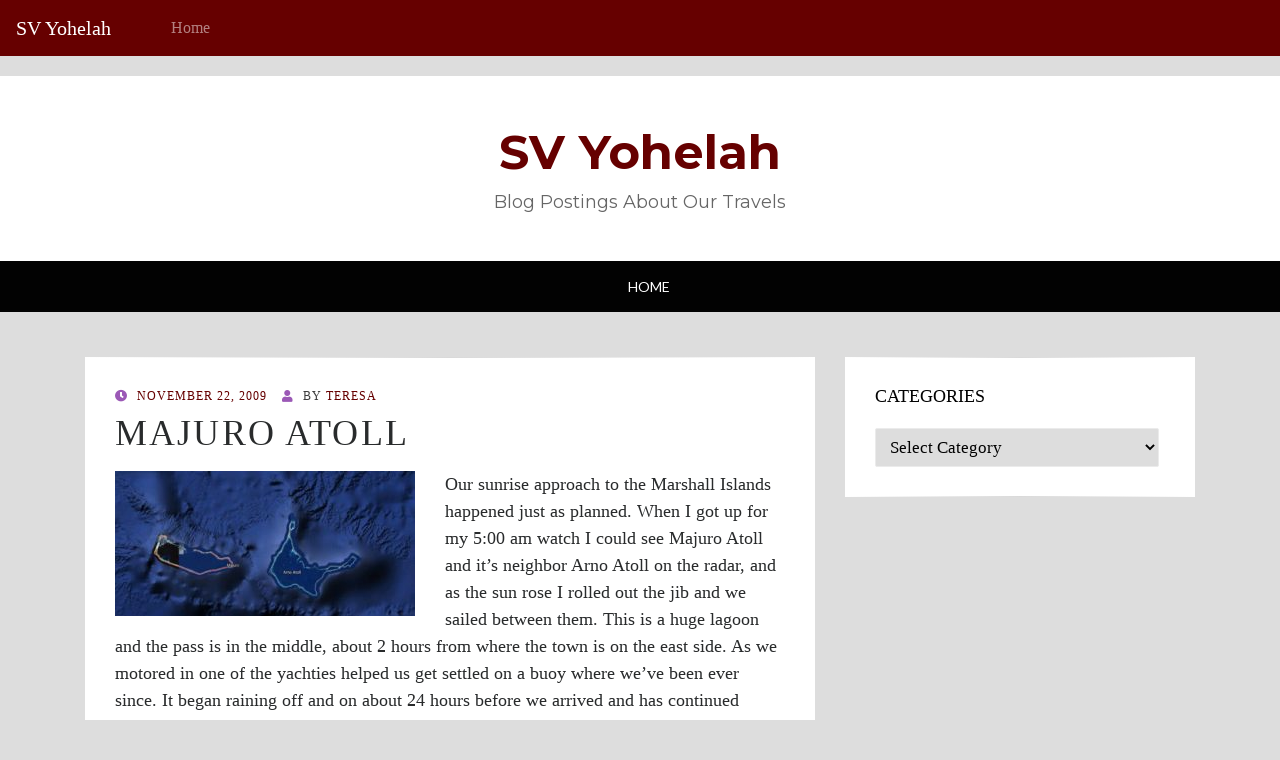

--- FILE ---
content_type: text/html; charset=UTF-8
request_url: https://www.svyohelah.com/wordpress/archives/846
body_size: 11437
content:
<!DOCTYPE html>
<html lang="en-US">
<head>
<meta charset="UTF-8">
<meta name="viewport" content="width=device-width, initial-scale=1.0">
<link rel="profile" href="http://gmpg.org/xfn/11">
<link rel="pingback" href="https://www.svyohelah.com/wordpress/xmlrpc.php" />

<title>Majuro Atoll &#8211; SV Yohelah</title>
<meta name='robots' content='max-image-preview:large' />
<link rel='dns-prefetch' href='//fonts.googleapis.com' />
<link rel="alternate" type="application/rss+xml" title="SV Yohelah &raquo; Feed" href="https://www.svyohelah.com/wordpress/feed" />
<link rel="alternate" type="application/rss+xml" title="SV Yohelah &raquo; Comments Feed" href="https://www.svyohelah.com/wordpress/comments/feed" />
<link rel="alternate" title="oEmbed (JSON)" type="application/json+oembed" href="https://www.svyohelah.com/wordpress/wp-json/oembed/1.0/embed?url=https%3A%2F%2Fwww.svyohelah.com%2Fwordpress%2Farchives%2F846" />
<link rel="alternate" title="oEmbed (XML)" type="text/xml+oembed" href="https://www.svyohelah.com/wordpress/wp-json/oembed/1.0/embed?url=https%3A%2F%2Fwww.svyohelah.com%2Fwordpress%2Farchives%2F846&#038;format=xml" />
<style id='wp-img-auto-sizes-contain-inline-css' type='text/css'>
img:is([sizes=auto i],[sizes^="auto," i]){contain-intrinsic-size:3000px 1500px}
/*# sourceURL=wp-img-auto-sizes-contain-inline-css */
</style>
<style id='wp-emoji-styles-inline-css' type='text/css'>

	img.wp-smiley, img.emoji {
		display: inline !important;
		border: none !important;
		box-shadow: none !important;
		height: 1em !important;
		width: 1em !important;
		margin: 0 0.07em !important;
		vertical-align: -0.1em !important;
		background: none !important;
		padding: 0 !important;
	}
/*# sourceURL=wp-emoji-styles-inline-css */
</style>
<style id='wp-block-library-inline-css' type='text/css'>
:root{--wp-block-synced-color:#7a00df;--wp-block-synced-color--rgb:122,0,223;--wp-bound-block-color:var(--wp-block-synced-color);--wp-editor-canvas-background:#ddd;--wp-admin-theme-color:#007cba;--wp-admin-theme-color--rgb:0,124,186;--wp-admin-theme-color-darker-10:#006ba1;--wp-admin-theme-color-darker-10--rgb:0,107,160.5;--wp-admin-theme-color-darker-20:#005a87;--wp-admin-theme-color-darker-20--rgb:0,90,135;--wp-admin-border-width-focus:2px}@media (min-resolution:192dpi){:root{--wp-admin-border-width-focus:1.5px}}.wp-element-button{cursor:pointer}:root .has-very-light-gray-background-color{background-color:#eee}:root .has-very-dark-gray-background-color{background-color:#313131}:root .has-very-light-gray-color{color:#eee}:root .has-very-dark-gray-color{color:#313131}:root .has-vivid-green-cyan-to-vivid-cyan-blue-gradient-background{background:linear-gradient(135deg,#00d084,#0693e3)}:root .has-purple-crush-gradient-background{background:linear-gradient(135deg,#34e2e4,#4721fb 50%,#ab1dfe)}:root .has-hazy-dawn-gradient-background{background:linear-gradient(135deg,#faaca8,#dad0ec)}:root .has-subdued-olive-gradient-background{background:linear-gradient(135deg,#fafae1,#67a671)}:root .has-atomic-cream-gradient-background{background:linear-gradient(135deg,#fdd79a,#004a59)}:root .has-nightshade-gradient-background{background:linear-gradient(135deg,#330968,#31cdcf)}:root .has-midnight-gradient-background{background:linear-gradient(135deg,#020381,#2874fc)}:root{--wp--preset--font-size--normal:16px;--wp--preset--font-size--huge:42px}.has-regular-font-size{font-size:1em}.has-larger-font-size{font-size:2.625em}.has-normal-font-size{font-size:var(--wp--preset--font-size--normal)}.has-huge-font-size{font-size:var(--wp--preset--font-size--huge)}.has-text-align-center{text-align:center}.has-text-align-left{text-align:left}.has-text-align-right{text-align:right}.has-fit-text{white-space:nowrap!important}#end-resizable-editor-section{display:none}.aligncenter{clear:both}.items-justified-left{justify-content:flex-start}.items-justified-center{justify-content:center}.items-justified-right{justify-content:flex-end}.items-justified-space-between{justify-content:space-between}.screen-reader-text{border:0;clip-path:inset(50%);height:1px;margin:-1px;overflow:hidden;padding:0;position:absolute;width:1px;word-wrap:normal!important}.screen-reader-text:focus{background-color:#ddd;clip-path:none;color:#444;display:block;font-size:1em;height:auto;left:5px;line-height:normal;padding:15px 23px 14px;text-decoration:none;top:5px;width:auto;z-index:100000}html :where(.has-border-color){border-style:solid}html :where([style*=border-top-color]){border-top-style:solid}html :where([style*=border-right-color]){border-right-style:solid}html :where([style*=border-bottom-color]){border-bottom-style:solid}html :where([style*=border-left-color]){border-left-style:solid}html :where([style*=border-width]){border-style:solid}html :where([style*=border-top-width]){border-top-style:solid}html :where([style*=border-right-width]){border-right-style:solid}html :where([style*=border-bottom-width]){border-bottom-style:solid}html :where([style*=border-left-width]){border-left-style:solid}html :where(img[class*=wp-image-]){height:auto;max-width:100%}:where(figure){margin:0 0 1em}html :where(.is-position-sticky){--wp-admin--admin-bar--position-offset:var(--wp-admin--admin-bar--height,0px)}@media screen and (max-width:600px){html :where(.is-position-sticky){--wp-admin--admin-bar--position-offset:0px}}

/*# sourceURL=wp-block-library-inline-css */
</style><style id='global-styles-inline-css' type='text/css'>
:root{--wp--preset--aspect-ratio--square: 1;--wp--preset--aspect-ratio--4-3: 4/3;--wp--preset--aspect-ratio--3-4: 3/4;--wp--preset--aspect-ratio--3-2: 3/2;--wp--preset--aspect-ratio--2-3: 2/3;--wp--preset--aspect-ratio--16-9: 16/9;--wp--preset--aspect-ratio--9-16: 9/16;--wp--preset--color--black: #000000;--wp--preset--color--cyan-bluish-gray: #abb8c3;--wp--preset--color--white: #ffffff;--wp--preset--color--pale-pink: #f78da7;--wp--preset--color--vivid-red: #cf2e2e;--wp--preset--color--luminous-vivid-orange: #ff6900;--wp--preset--color--luminous-vivid-amber: #fcb900;--wp--preset--color--light-green-cyan: #7bdcb5;--wp--preset--color--vivid-green-cyan: #00d084;--wp--preset--color--pale-cyan-blue: #8ed1fc;--wp--preset--color--vivid-cyan-blue: #0693e3;--wp--preset--color--vivid-purple: #9b51e0;--wp--preset--gradient--vivid-cyan-blue-to-vivid-purple: linear-gradient(135deg,rgb(6,147,227) 0%,rgb(155,81,224) 100%);--wp--preset--gradient--light-green-cyan-to-vivid-green-cyan: linear-gradient(135deg,rgb(122,220,180) 0%,rgb(0,208,130) 100%);--wp--preset--gradient--luminous-vivid-amber-to-luminous-vivid-orange: linear-gradient(135deg,rgb(252,185,0) 0%,rgb(255,105,0) 100%);--wp--preset--gradient--luminous-vivid-orange-to-vivid-red: linear-gradient(135deg,rgb(255,105,0) 0%,rgb(207,46,46) 100%);--wp--preset--gradient--very-light-gray-to-cyan-bluish-gray: linear-gradient(135deg,rgb(238,238,238) 0%,rgb(169,184,195) 100%);--wp--preset--gradient--cool-to-warm-spectrum: linear-gradient(135deg,rgb(74,234,220) 0%,rgb(151,120,209) 20%,rgb(207,42,186) 40%,rgb(238,44,130) 60%,rgb(251,105,98) 80%,rgb(254,248,76) 100%);--wp--preset--gradient--blush-light-purple: linear-gradient(135deg,rgb(255,206,236) 0%,rgb(152,150,240) 100%);--wp--preset--gradient--blush-bordeaux: linear-gradient(135deg,rgb(254,205,165) 0%,rgb(254,45,45) 50%,rgb(107,0,62) 100%);--wp--preset--gradient--luminous-dusk: linear-gradient(135deg,rgb(255,203,112) 0%,rgb(199,81,192) 50%,rgb(65,88,208) 100%);--wp--preset--gradient--pale-ocean: linear-gradient(135deg,rgb(255,245,203) 0%,rgb(182,227,212) 50%,rgb(51,167,181) 100%);--wp--preset--gradient--electric-grass: linear-gradient(135deg,rgb(202,248,128) 0%,rgb(113,206,126) 100%);--wp--preset--gradient--midnight: linear-gradient(135deg,rgb(2,3,129) 0%,rgb(40,116,252) 100%);--wp--preset--font-size--small: 13px;--wp--preset--font-size--medium: 20px;--wp--preset--font-size--large: 36px;--wp--preset--font-size--x-large: 42px;--wp--preset--spacing--20: 0.44rem;--wp--preset--spacing--30: 0.67rem;--wp--preset--spacing--40: 1rem;--wp--preset--spacing--50: 1.5rem;--wp--preset--spacing--60: 2.25rem;--wp--preset--spacing--70: 3.38rem;--wp--preset--spacing--80: 5.06rem;--wp--preset--shadow--natural: 6px 6px 9px rgba(0, 0, 0, 0.2);--wp--preset--shadow--deep: 12px 12px 50px rgba(0, 0, 0, 0.4);--wp--preset--shadow--sharp: 6px 6px 0px rgba(0, 0, 0, 0.2);--wp--preset--shadow--outlined: 6px 6px 0px -3px rgb(255, 255, 255), 6px 6px rgb(0, 0, 0);--wp--preset--shadow--crisp: 6px 6px 0px rgb(0, 0, 0);}:where(.is-layout-flex){gap: 0.5em;}:where(.is-layout-grid){gap: 0.5em;}body .is-layout-flex{display: flex;}.is-layout-flex{flex-wrap: wrap;align-items: center;}.is-layout-flex > :is(*, div){margin: 0;}body .is-layout-grid{display: grid;}.is-layout-grid > :is(*, div){margin: 0;}:where(.wp-block-columns.is-layout-flex){gap: 2em;}:where(.wp-block-columns.is-layout-grid){gap: 2em;}:where(.wp-block-post-template.is-layout-flex){gap: 1.25em;}:where(.wp-block-post-template.is-layout-grid){gap: 1.25em;}.has-black-color{color: var(--wp--preset--color--black) !important;}.has-cyan-bluish-gray-color{color: var(--wp--preset--color--cyan-bluish-gray) !important;}.has-white-color{color: var(--wp--preset--color--white) !important;}.has-pale-pink-color{color: var(--wp--preset--color--pale-pink) !important;}.has-vivid-red-color{color: var(--wp--preset--color--vivid-red) !important;}.has-luminous-vivid-orange-color{color: var(--wp--preset--color--luminous-vivid-orange) !important;}.has-luminous-vivid-amber-color{color: var(--wp--preset--color--luminous-vivid-amber) !important;}.has-light-green-cyan-color{color: var(--wp--preset--color--light-green-cyan) !important;}.has-vivid-green-cyan-color{color: var(--wp--preset--color--vivid-green-cyan) !important;}.has-pale-cyan-blue-color{color: var(--wp--preset--color--pale-cyan-blue) !important;}.has-vivid-cyan-blue-color{color: var(--wp--preset--color--vivid-cyan-blue) !important;}.has-vivid-purple-color{color: var(--wp--preset--color--vivid-purple) !important;}.has-black-background-color{background-color: var(--wp--preset--color--black) !important;}.has-cyan-bluish-gray-background-color{background-color: var(--wp--preset--color--cyan-bluish-gray) !important;}.has-white-background-color{background-color: var(--wp--preset--color--white) !important;}.has-pale-pink-background-color{background-color: var(--wp--preset--color--pale-pink) !important;}.has-vivid-red-background-color{background-color: var(--wp--preset--color--vivid-red) !important;}.has-luminous-vivid-orange-background-color{background-color: var(--wp--preset--color--luminous-vivid-orange) !important;}.has-luminous-vivid-amber-background-color{background-color: var(--wp--preset--color--luminous-vivid-amber) !important;}.has-light-green-cyan-background-color{background-color: var(--wp--preset--color--light-green-cyan) !important;}.has-vivid-green-cyan-background-color{background-color: var(--wp--preset--color--vivid-green-cyan) !important;}.has-pale-cyan-blue-background-color{background-color: var(--wp--preset--color--pale-cyan-blue) !important;}.has-vivid-cyan-blue-background-color{background-color: var(--wp--preset--color--vivid-cyan-blue) !important;}.has-vivid-purple-background-color{background-color: var(--wp--preset--color--vivid-purple) !important;}.has-black-border-color{border-color: var(--wp--preset--color--black) !important;}.has-cyan-bluish-gray-border-color{border-color: var(--wp--preset--color--cyan-bluish-gray) !important;}.has-white-border-color{border-color: var(--wp--preset--color--white) !important;}.has-pale-pink-border-color{border-color: var(--wp--preset--color--pale-pink) !important;}.has-vivid-red-border-color{border-color: var(--wp--preset--color--vivid-red) !important;}.has-luminous-vivid-orange-border-color{border-color: var(--wp--preset--color--luminous-vivid-orange) !important;}.has-luminous-vivid-amber-border-color{border-color: var(--wp--preset--color--luminous-vivid-amber) !important;}.has-light-green-cyan-border-color{border-color: var(--wp--preset--color--light-green-cyan) !important;}.has-vivid-green-cyan-border-color{border-color: var(--wp--preset--color--vivid-green-cyan) !important;}.has-pale-cyan-blue-border-color{border-color: var(--wp--preset--color--pale-cyan-blue) !important;}.has-vivid-cyan-blue-border-color{border-color: var(--wp--preset--color--vivid-cyan-blue) !important;}.has-vivid-purple-border-color{border-color: var(--wp--preset--color--vivid-purple) !important;}.has-vivid-cyan-blue-to-vivid-purple-gradient-background{background: var(--wp--preset--gradient--vivid-cyan-blue-to-vivid-purple) !important;}.has-light-green-cyan-to-vivid-green-cyan-gradient-background{background: var(--wp--preset--gradient--light-green-cyan-to-vivid-green-cyan) !important;}.has-luminous-vivid-amber-to-luminous-vivid-orange-gradient-background{background: var(--wp--preset--gradient--luminous-vivid-amber-to-luminous-vivid-orange) !important;}.has-luminous-vivid-orange-to-vivid-red-gradient-background{background: var(--wp--preset--gradient--luminous-vivid-orange-to-vivid-red) !important;}.has-very-light-gray-to-cyan-bluish-gray-gradient-background{background: var(--wp--preset--gradient--very-light-gray-to-cyan-bluish-gray) !important;}.has-cool-to-warm-spectrum-gradient-background{background: var(--wp--preset--gradient--cool-to-warm-spectrum) !important;}.has-blush-light-purple-gradient-background{background: var(--wp--preset--gradient--blush-light-purple) !important;}.has-blush-bordeaux-gradient-background{background: var(--wp--preset--gradient--blush-bordeaux) !important;}.has-luminous-dusk-gradient-background{background: var(--wp--preset--gradient--luminous-dusk) !important;}.has-pale-ocean-gradient-background{background: var(--wp--preset--gradient--pale-ocean) !important;}.has-electric-grass-gradient-background{background: var(--wp--preset--gradient--electric-grass) !important;}.has-midnight-gradient-background{background: var(--wp--preset--gradient--midnight) !important;}.has-small-font-size{font-size: var(--wp--preset--font-size--small) !important;}.has-medium-font-size{font-size: var(--wp--preset--font-size--medium) !important;}.has-large-font-size{font-size: var(--wp--preset--font-size--large) !important;}.has-x-large-font-size{font-size: var(--wp--preset--font-size--x-large) !important;}
/*# sourceURL=global-styles-inline-css */
</style>

<style id='classic-theme-styles-inline-css' type='text/css'>
/*! This file is auto-generated */
.wp-block-button__link{color:#fff;background-color:#32373c;border-radius:9999px;box-shadow:none;text-decoration:none;padding:calc(.667em + 2px) calc(1.333em + 2px);font-size:1.125em}.wp-block-file__button{background:#32373c;color:#fff;text-decoration:none}
/*# sourceURL=/wp-includes/css/classic-themes.min.css */
</style>
<link rel='stylesheet' id='latest-post-shortcode-lps-block-style-css' href='https://www.svyohelah.com/wordpress/wp-content/plugins/latest-post-shortcode/lps-block/build/style-view.css?ver=lpsv14.220251122.2152' type='text/css' media='all' />
<link rel='stylesheet' id='wisteria-bootstrap-custom-css' href='https://www.svyohelah.com/wordpress/wp-content/themes/wisteria/css/bootstrap-custom.css?ver=6.9' type='text/css' media='all' />
<link rel='stylesheet' id='font-awesome-5-css' href='https://www.svyohelah.com/wordpress/wp-content/themes/wisteria/css/fontawesome-all.css?ver=6.9' type='text/css' media='all' />
<link rel='stylesheet' id='wisteria-fonts-css' href='https://fonts.googleapis.com/css?family=Montserrat%3A400%2C700%7CLato%3A400%2C400i%2C700%2C700i&#038;subset=latin%2Clatin-ext' type='text/css' media='all' />
<link rel='stylesheet' id='wisteria-style-css' href='https://www.svyohelah.com/wordpress/wp-content/themes/wisteria/style.css?ver=6.9' type='text/css' media='all' />
<script type="text/javascript" id="lps-vars-js-after">
/* <![CDATA[ */
const lpsSettings = {"ajaxUrl": "https://www.svyohelah.com/wordpress/wp-admin/admin-ajax.php"};
//# sourceURL=lps-vars-js-after
/* ]]> */
</script>
<script type="text/javascript" src="https://www.svyohelah.com/wordpress/wp-includes/js/jquery/jquery.min.js?ver=3.7.1" id="jquery-core-js"></script>
<script type="text/javascript" src="https://www.svyohelah.com/wordpress/wp-includes/js/jquery/jquery-migrate.min.js?ver=3.4.1" id="jquery-migrate-js"></script>
<link rel="https://api.w.org/" href="https://www.svyohelah.com/wordpress/wp-json/" /><link rel="alternate" title="JSON" type="application/json" href="https://www.svyohelah.com/wordpress/wp-json/wp/v2/posts/846" /><link rel="EditURI" type="application/rsd+xml" title="RSD" href="https://www.svyohelah.com/wordpress/xmlrpc.php?rsd" />
<meta name="generator" content="WordPress 6.9" />
<link rel="canonical" href="https://www.svyohelah.com/wordpress/archives/846" />
<link rel='shortlink' href='https://www.svyohelah.com/wordpress/?p=846' />
<link href="../../../bootstrap/css/bootstrap.css" rel="stylesheet">
    <link href="../../../bootstrap/css/bootstrapYohelah.css" rel="stylesheet"> 

    <script defer src="../../../fontawesome-free-5.0.2/fontawesome-free-5.0.2/svg-with-js/js/fontawesome-all.js"></script>
<script type="text/javascript" src="../../../bootstrap/js/PiwigoMenu.js"></script>
	
			<style type="text/css" id="wp-custom-css">
			body {
  font-family: "Comic Sans MS"
}


a:link {
    color: #660000;
}

/* visited link */
a:visited {
    color: #660000;
}

/* mouse over link */
a:hover {
    color: #660000;
}

/* selected link */
a:active {
    color: #660000;
}		</style>
		</head>
<body class="wp-singular post-template-default single single-post postid-846 single-format-standard wp-theme-wisteria group-blog has-site-branding has-right-sidebar has-excerpt">
<div id="page" class="site-wrapper site">

	
<header id="masthead" class="site-header" role="banner">
	<div class="container">
		<div class="row">
			<div class="col">

				<div class="site-header-inside-wrapper">
					<div class="site-branding-wrapper">
						<div class="site-logo-wrapper"></div>
						<div class="site-branding">
															<p class="site-title"><a href="https://www.svyohelah.com/wordpress/" title="SV Yohelah" rel="home">SV Yohelah</a></p>
							
														<p class="site-description">Blog Postings About Our Travels</p>
													</div>
					</div><!-- .site-branding-wrapper -->
				</div><!-- .site-header-inside-wrapper -->

			</div><!-- .col -->
		</div><!-- .row -->
	</div><!-- .container -->
</header><!-- #masthead -->

<nav id="site-navigation" class="main-navigation" role="navigation">
	<div class="container">
		<div class="row">
			<div class="col">

				<div class="main-navigation-inside">

					<a class="skip-link screen-reader-text" href="#content">Skip to content</a>
					<div class="toggle-menu-wrapper">
						<a href="#header-menu-responsive" title="Menu" class="toggle-menu-control">
							<span class="toggle-menu-label">Menu</span>
						</a>
					</div>

					<div id="menu-1" class="site-header-menu"><ul class="header-menu sf-menu">
<li ><a href="https://www.svyohelah.com/wordpress/">Home</a></li></ul></div>

				</div><!-- .main-navigation-inside -->

			</div><!-- .col -->
		</div><!-- .row -->
	</div><!-- .container -->
</nav><!-- .main-navigation -->

	<div id="content" class="site-content">

	<div class="container">
		<div class="row">

			<section id="primary" class="content-area col-12 col-sm-12 col-md-12 col-lg-8 col-xl-8 col-xxl-8">
				<main id="main" class="site-main" role="main">

					<div id="post-wrapper" class="post-wrapper post-wrapper-single post-wrapper-post">
										
						
<article id="post-846" class="post-846 post type-post status-publish format-standard has-post-thumbnail hentry category-marshalls">

	<div class="entry-header-wrapper entry-header-wrapper-single">
		<div class="entry-meta entry-meta-single entry-meta-header-before">
			<span class="posted-on"><span class="screen-reader-text">Posted on</span><a href="https://www.svyohelah.com/wordpress/archives/846" rel="bookmark"> <time class="entry-date published" datetime="2009-11-22T12:56:00-10:00">November 22, 2009</time><time class="updated" datetime="2018-10-17T12:29:52-10:00">October 17, 2018</time></a></span><span class="byline"> by <span class="author vcard"><a class="entry-author-link url fn n" href="https://www.svyohelah.com/wordpress/archives/author/wdc9438sailmailcom" rel="author"><span class="entry-author-name">Teresa</span></a></span></span>		</div><!-- .entry-meta -->

		<header class="entry-header entry-header-single">
			<h1 class="entry-title entry-title-single">Majuro Atoll</h1>		</header><!-- .entry-header -->
	</div><!-- .entry-header-wrapper -->

	<div class="entry-content entry-content-single">
		<p><a href="https://www.svyohelah.com/wordpress/wp-content/uploads/2009/11/majuro.jpg"><img decoding="async" class="alignleft size-medium wp-image-2084" src="https://www.svyohelah.com/wordpress/wp-content/uploads/2009/11/majuro-300x145.jpg" alt="" width="300" height="145" srcset="https://www.svyohelah.com/wordpress/wp-content/uploads/2009/11/majuro-300x145.jpg 300w, https://www.svyohelah.com/wordpress/wp-content/uploads/2009/11/majuro-768x372.jpg 768w, https://www.svyohelah.com/wordpress/wp-content/uploads/2009/11/majuro-1024x495.jpg 1024w, https://www.svyohelah.com/wordpress/wp-content/uploads/2009/11/majuro.jpg 1540w" sizes="(max-width: 300px) 100vw, 300px" /></a>Our sunrise approach to the Marshall Islands happened just as planned. When I got up for my 5:00 am watch I could see Majuro Atoll and it&#8217;s neighbor Arno Atoll on the radar, and as the sun rose I rolled out the jib and we sailed between them. This is a huge lagoon and the pass is in the middle, about 2 hours from where the town is on the east side. As we motored in one of the yachties helped us get settled on a buoy where we&#8217;ve been ever since. It began raining off and on about 24 hours before we arrived and has continued pretty steadily since then. We kept hearing from the other cruisers here that the rain was unusual, but it didn&#8217;t seem to want to stop. Finally we learned that the rainy season doesn&#8217;t officially end until December, so we feel a little better about the constant drizzle. Almost feels like home, except the heat that goes with it.</p>
<p>Yesterday it did clear up long enough for it to get seriously hot. We put up the sun awning and pulled down the jib. The outer layer of sunbrella along the foot of the jib had come loose on this last passage and obviously needed some stitching. With the jib down it was apparent that all the thread that had been exposed full time to UV was rotten. The fabric right at the top near the head was also disintegrating and needed repairs. We moved the jib down into the salon to avoid the heat of the sun and I re-stitched the entire length of the foot and repaired the leech of the sail, along with the corner patches. Along the luff where it hoists into the slot in the roller furling I repaired some wear spots and reinforced the head. I soon learned that wrestling around 40 pounds of sailcloth inside an 85 degree boat will make you work up a big sweat in a big hurry.</p>
<p>After dinner we pulled down the big awning, which was a very wise choice because at about 4:30 this morning the wind started howling as the skies opened up and poured. Unfortunately neither of us was in the mood to go outside at that hour to open the deck fills and let the water fill the tanks, so it was all lost over the side and into the lagoon instead. This morning on the local cruiser&#8217;s net we heard that the weather is going to be basically clouds and rain and crappy all week. Hopefully we&#8217;ll have a calm period to get this sail out of the salon and back up into the furling before I leave on Wednesday.</p>
<p>It didn&#8217;t take long after we arrived to see most of what is in town. The atoll has one main road, and in most places is only two or three blocks wide between the lagoon and the ocean. Taxis drive up and down the road all day and you just stand alongside and hold out fingers to indicate how many of you need a ride. Nobody asks you where you&#8217;re going because there&#8217;s only one direction to go (hopefully you were standing on the correct side of the road), and you just tell the driver where to stop. It used to be $1.00 to go anywhere on the atoll, but according to an article in the local paper, some Chinese drivers have started a price war and now it&#8217;s $.50 to anywhere. Given that we expected to pay a dollar, if the driver is a Marshallese we still pay a dollar.</p>
<p>The yachties that have been here for years tell us that the beauty and appeal of the Marshall Islands lies in the outer atolls. There are two parallel chains of atolls about 150 miles apart with a northwest to southeast span of 800 miles. The 34 atolls consist of 1,150 tiny islands, with a total combined land area of only 70 square miles. That&#8217;s like slicing out a piece of the west coast from the northwest tip of the Olympic Peninsula to Bakersfield, then across to Las Vegas and back up to Central Washington State, with only the land mass of the I-5 corridor between Seattle and Tacoma. Notable atolls here include Kwajalein where the US has a large military installation, as well as Bikini and Eniwetok where the US did their nuclear testing after WWII. The two nuke test sites have yet to be cleared for repopulation and remain uninhabited, although visits are allowed as the diving on the sunken warships &#8211; including the aircraft carrier Saratoga &#8211; is reportedly quite spectacular (don&#8217;t know if they glow underwater or not). There are also some anchorages here within the Majuro atoll about 4 miles away that we&#8217;re told are nice remote getaways. We won&#8217;t have time to explore those before I head home but plan to after the holidays are over.</p>
<p>We received several emails from friends when we were on our way in here wanting to hear what our first impression was. Honestly, our expectations were low and we weren&#8217;t surprised. Wintering in Majuro is probably a lot like wintering in Pago Pago, except that internet access here is absurdly expensive. The harbor is dirty and noisy and filled with Asian fishing boats who come in to offload their catch onto enormous processors anchored in the lagoon. Their work boats ferry passengers and freight between the dock and the fleet all day long, creating noise and wakes in what would otherwise be a very quiet little harbor. The Marshallese at first glance don&#8217;t seem very happy. The density of population on this atoll is far higher than anywhere we&#8217;ve seen since Papeete, and there seems to be little for the locals to do. Hopefully as time goes on we&#8217;ll learn more about the Marshallese and find out we&#8217;re wrong about that. There was an article in this week&#8217;s paper about the inmates breaking out of the local jail again (apparently they just keep breaking the walls down) and after assaulting someone it took two days for the police to show up and take a report. Not very encouraging news if you&#8217;re a local.</p>
<p>The yachties and expat communities here are certainly friendly enough. There are frequent social events and even a virtual yacht club with races and get-togethers throughout the season. This morning everyone is gathered around the dock helping step a mast on a trimaran that someone is rebuilding. I&#8217;m at home finishing the jib repairs, opening and closing the overhead hatches another thousand times as the rain starts and stops, and getting ready for a late Wednesday flight home.</p>
<p>Teresa<br />
<a href="http://www.svyohelah.com/WhereWasYohelah.html?lat=7.10760&amp;lon=171.37026"> Majuro is here.</a></p>
			</div><!-- .entry-content -->

	<footer class="entry-meta entry-meta-single entry-meta-footer">
		<span class="cat-links cat-links-single">Posted in <a href="https://www.svyohelah.com/wordpress/archives/category/marshalls" rel="category tag">18 - Marshall Islands</a></span>	</footer><!-- .entry-meta -->

</article><!-- #post-## -->

						
<div class="entry-author">
	<div class="author-avatar">
		<img alt='' src='https://secure.gravatar.com/avatar/83a3ce408df3a25d99b17f73eed28d58c84d46adc340001409d60b5b3a815879?s=80&#038;d=mm&#038;r=g' srcset='https://secure.gravatar.com/avatar/83a3ce408df3a25d99b17f73eed28d58c84d46adc340001409d60b5b3a815879?s=160&#038;d=mm&#038;r=g 2x' class='avatar avatar-80 photo' height='80' width='80' decoding='async'/>	</div><!-- .author-avatar -->

	<div class="author-heading">
		<h2 class="author-title">Published by <span class="author-name">Teresa</span></h2>
	</div><!-- .author-heading -->

	<div class="author-bio">
				<a class="author-link" href="https://www.svyohelah.com/wordpress/archives/author/wdc9438sailmailcom" rel="author">
			View all posts by Teresa		</a>
	</div><!-- .author-bio -->
</div><!-- .entry-auhtor -->

						
	<nav class="navigation post-navigation" aria-label="Posts">
		<h2 class="screen-reader-text">Post navigation</h2>
		<div class="nav-links"><div class="nav-previous"><a href="https://www.svyohelah.com/wordpress/archives/844" rel="prev"><span class="meta-nav">Prev</span> <span class="post-title">Maya the fishercat</span></a></div><div class="nav-next"><a href="https://www.svyohelah.com/wordpress/archives/1063" rel="next"><span class="meta-nav">Next</span> <span class="post-title">Back Home Again</span></a></div></div>
	</nav>
						
										</div><!-- .post-wrapper -->

				</main><!-- #main -->
			</section><!-- #primary -->

			<div id="site-sidebar" class="sidebar-area col-12 col-sm-12 col-md-12 col-lg-4 col-xl-4 col-xxl-4">
	<div id="secondary" class="sidebar widget-area sidebar-widget-area" role="complementary">
		<aside id="categories-480169231" class="widget widget_categories"><h2 class="widget-title">Categories</h2><form action="https://www.svyohelah.com/wordpress" method="get"><label class="screen-reader-text" for="cat">Categories</label><select  name='cat' id='cat' class='postform'>
	<option value='-1'>Select Category</option>
	<option class="level-0" value="66">36 &#8211; Chile 2025&nbsp;&nbsp;(7)</option>
	<option class="level-0" value="67">30 &#8211; 2021 Close to Home&nbsp;&nbsp;(5)</option>
	<option class="level-0" value="65">35 &#8211; Teak Deck Removal&nbsp;&nbsp;(10)</option>
	<option class="level-0" value="64">34 &#8211; 2025&nbsp;&nbsp;(5)</option>
	<option class="level-0" value="63">33 &#8211; 2024&nbsp;&nbsp;(12)</option>
	<option class="level-0" value="62">32 &#8211; 2023 Including Vancouver Island Circumnav&nbsp;&nbsp;(13)</option>
	<option class="level-0" value="52">31 &#8211; Retirement Trip To Africa&nbsp;&nbsp;(11)</option>
	<option class="level-0" value="50">29 &#8211; Planning Summer In Alaska&nbsp;&nbsp;(4)</option>
	<option class="level-0" value="49">28 &#8211; Still Home&nbsp;&nbsp;(11)</option>
	<option class="level-0" value="44">27 &#8211; Back Home Again&nbsp;&nbsp;(6)</option>
	<option class="level-0" value="43">26 &#8211; Passage Home&nbsp;&nbsp;(29)</option>
	<option class="level-0" value="42">25 &#8211; Japan&nbsp;&nbsp;(4)</option>
	<option class="level-0" value="41">24 &#8211; Japan Passage&nbsp;&nbsp;(8)</option>
	<option class="level-0" value="40">23 &#8211; Palau&nbsp;&nbsp;(8)</option>
	<option class="level-0" value="39">22 &#8211; Yap&nbsp;&nbsp;(2)</option>
	<option class="level-0" value="38">21 &#8211; Yap Passage&nbsp;&nbsp;(6)</option>
	<option class="level-0" value="37">20 &#8211; Pohnpei&nbsp;&nbsp;(2)</option>
	<option class="level-0" value="36">19 &#8211; Pohnpei Passage&nbsp;&nbsp;(2)</option>
	<option class="level-0" value="35">18 &#8211; Marshall Islands&nbsp;&nbsp;(4)</option>
	<option class="level-0" value="34">17 &#8211; Marshalls Passage&nbsp;&nbsp;(11)</option>
	<option class="level-0" value="33">16 &#8211; Tonga&nbsp;&nbsp;(8)</option>
	<option class="level-0" value="32">15 &#8211; Tonga Passage&nbsp;&nbsp;(2)</option>
	<option class="level-0" value="31">14 &#8211; Niue&nbsp;&nbsp;(2)</option>
	<option class="level-0" value="30">13 &#8211; Niue Passage&nbsp;&nbsp;(7)</option>
	<option class="level-0" value="29">12 &#8211; Society Islands&nbsp;&nbsp;(16)</option>
	<option class="level-0" value="28">11 &#8211; Tuamotus&nbsp;&nbsp;(6)</option>
	<option class="level-0" value="27">10 &#8211; Marquesas&nbsp;&nbsp;(8)</option>
	<option class="level-0" value="26">09 &#8211; Marquesas Passage&nbsp;&nbsp;(23)</option>
	<option class="level-0" value="25">08 &#8211;  Galapagos&nbsp;&nbsp;(3)</option>
	<option class="level-0" value="24">07 &#8211; Central America 2&nbsp;&nbsp;(17)</option>
	<option class="level-0" value="23">06 &#8211; Panama Passage&nbsp;&nbsp;(2)</option>
	<option class="level-0" value="22">05 &#8211; South America&nbsp;&nbsp;(6)</option>
	<option class="level-0" value="21">04 &#8211; Ecuador Passage&nbsp;&nbsp;(6)</option>
	<option class="level-0" value="20">03 &#8211; Central America&nbsp;&nbsp;(4)</option>
	<option class="level-0" value="19">02 &#8211; Mexico&nbsp;&nbsp;(12)</option>
	<option class="level-0" value="11">01 &#8211; North America&nbsp;&nbsp;(20)</option>
</select>
</form><script type="text/javascript">
/* <![CDATA[ */

( ( dropdownId ) => {
	const dropdown = document.getElementById( dropdownId );
	function onSelectChange() {
		setTimeout( () => {
			if ( 'escape' === dropdown.dataset.lastkey ) {
				return;
			}
			if ( dropdown.value && parseInt( dropdown.value ) > 0 && dropdown instanceof HTMLSelectElement ) {
				dropdown.parentElement.submit();
			}
		}, 250 );
	}
	function onKeyUp( event ) {
		if ( 'Escape' === event.key ) {
			dropdown.dataset.lastkey = 'escape';
		} else {
			delete dropdown.dataset.lastkey;
		}
	}
	function onClick() {
		delete dropdown.dataset.lastkey;
	}
	dropdown.addEventListener( 'keyup', onKeyUp );
	dropdown.addEventListener( 'click', onClick );
	dropdown.addEventListener( 'change', onSelectChange );
})( "cat" );

//# sourceURL=WP_Widget_Categories%3A%3Awidget
/* ]]> */
</script>
</aside>	</div><!-- .sidebar -->
</div><!-- .col-* columns of main sidebar -->

		</div><!-- .row -->
	</div><!-- .container -->


	</div><!-- #content -->

	<footer id="colophon" class="site-footer" role="contentinfo">
		
<div class="site-info">
	<div class="site-info-inside">

		<div class="container">

			<div class="row">
				<div class="col">
					<div class="credits">
						<div class="credits credits-blog">&copy; Copyright 2026 &#8211; <a href="https://www.svyohelah.com/wordpress/">SV Yohelah</a></div><div class="credits credits-designer">Wisteria Theme by <a href="https://wpfriendship.com" title="WPFriendship">WPFriendship</a> <span>&sdot;</span> Powered by <a href="https://wordpress.org" title="WordPress">WordPress</a></div>					</div><!-- .credits -->
				</div><!-- .col -->
			</div><!-- .row -->

		</div><!-- .container -->

	</div><!-- .site-info-inside -->
</div><!-- .site-info -->
	</footer><!-- #colophon -->

</div><!-- #page .site-wrapper -->

<div class="overlay-effect"></div><!-- .overlay-effect -->

<script type="speculationrules">
{"prefetch":[{"source":"document","where":{"and":[{"href_matches":"/wordpress/*"},{"not":{"href_matches":["/wordpress/wp-*.php","/wordpress/wp-admin/*","/wordpress/wp-content/uploads/*","/wordpress/wp-content/*","/wordpress/wp-content/plugins/*","/wordpress/wp-content/themes/wisteria/*","/wordpress/*\\?(.+)"]}},{"not":{"selector_matches":"a[rel~=\"nofollow\"]"}},{"not":{"selector_matches":".no-prefetch, .no-prefetch a"}}]},"eagerness":"conservative"}]}
</script>
<p> <hr/> </p>
        <script type="text/javascript" src="../../../bootstrap/js/YohelahFooter.js"></script><script type="text/javascript" src="https://www.svyohelah.com/wordpress/wp-content/themes/wisteria/js/enquire.js?ver=2.1.2" id="enquire-js"></script>
<script type="text/javascript" src="https://www.svyohelah.com/wordpress/wp-content/themes/wisteria/js/fitvids.js?ver=1.1" id="fitvids-js"></script>
<script type="text/javascript" src="https://www.svyohelah.com/wordpress/wp-content/themes/wisteria/js/hover-intent.js?ver=r7" id="hover-intent-js"></script>
<script type="text/javascript" src="https://www.svyohelah.com/wordpress/wp-content/themes/wisteria/js/superfish.js?ver=1.7.5" id="superfish-js"></script>
<script type="text/javascript" src="https://www.svyohelah.com/wordpress/wp-content/themes/wisteria/js/custom-min.js?ver=1.0" id="wisteria-custom-js"></script>
<script id="wp-emoji-settings" type="application/json">
{"baseUrl":"https://s.w.org/images/core/emoji/17.0.2/72x72/","ext":".png","svgUrl":"https://s.w.org/images/core/emoji/17.0.2/svg/","svgExt":".svg","source":{"concatemoji":"https://www.svyohelah.com/wordpress/wp-includes/js/wp-emoji-release.min.js?ver=6.9"}}
</script>
<script type="module">
/* <![CDATA[ */
/*! This file is auto-generated */
const a=JSON.parse(document.getElementById("wp-emoji-settings").textContent),o=(window._wpemojiSettings=a,"wpEmojiSettingsSupports"),s=["flag","emoji"];function i(e){try{var t={supportTests:e,timestamp:(new Date).valueOf()};sessionStorage.setItem(o,JSON.stringify(t))}catch(e){}}function c(e,t,n){e.clearRect(0,0,e.canvas.width,e.canvas.height),e.fillText(t,0,0);t=new Uint32Array(e.getImageData(0,0,e.canvas.width,e.canvas.height).data);e.clearRect(0,0,e.canvas.width,e.canvas.height),e.fillText(n,0,0);const a=new Uint32Array(e.getImageData(0,0,e.canvas.width,e.canvas.height).data);return t.every((e,t)=>e===a[t])}function p(e,t){e.clearRect(0,0,e.canvas.width,e.canvas.height),e.fillText(t,0,0);var n=e.getImageData(16,16,1,1);for(let e=0;e<n.data.length;e++)if(0!==n.data[e])return!1;return!0}function u(e,t,n,a){switch(t){case"flag":return n(e,"\ud83c\udff3\ufe0f\u200d\u26a7\ufe0f","\ud83c\udff3\ufe0f\u200b\u26a7\ufe0f")?!1:!n(e,"\ud83c\udde8\ud83c\uddf6","\ud83c\udde8\u200b\ud83c\uddf6")&&!n(e,"\ud83c\udff4\udb40\udc67\udb40\udc62\udb40\udc65\udb40\udc6e\udb40\udc67\udb40\udc7f","\ud83c\udff4\u200b\udb40\udc67\u200b\udb40\udc62\u200b\udb40\udc65\u200b\udb40\udc6e\u200b\udb40\udc67\u200b\udb40\udc7f");case"emoji":return!a(e,"\ud83e\u1fac8")}return!1}function f(e,t,n,a){let r;const o=(r="undefined"!=typeof WorkerGlobalScope&&self instanceof WorkerGlobalScope?new OffscreenCanvas(300,150):document.createElement("canvas")).getContext("2d",{willReadFrequently:!0}),s=(o.textBaseline="top",o.font="600 32px Arial",{});return e.forEach(e=>{s[e]=t(o,e,n,a)}),s}function r(e){var t=document.createElement("script");t.src=e,t.defer=!0,document.head.appendChild(t)}a.supports={everything:!0,everythingExceptFlag:!0},new Promise(t=>{let n=function(){try{var e=JSON.parse(sessionStorage.getItem(o));if("object"==typeof e&&"number"==typeof e.timestamp&&(new Date).valueOf()<e.timestamp+604800&&"object"==typeof e.supportTests)return e.supportTests}catch(e){}return null}();if(!n){if("undefined"!=typeof Worker&&"undefined"!=typeof OffscreenCanvas&&"undefined"!=typeof URL&&URL.createObjectURL&&"undefined"!=typeof Blob)try{var e="postMessage("+f.toString()+"("+[JSON.stringify(s),u.toString(),c.toString(),p.toString()].join(",")+"));",a=new Blob([e],{type:"text/javascript"});const r=new Worker(URL.createObjectURL(a),{name:"wpTestEmojiSupports"});return void(r.onmessage=e=>{i(n=e.data),r.terminate(),t(n)})}catch(e){}i(n=f(s,u,c,p))}t(n)}).then(e=>{for(const n in e)a.supports[n]=e[n],a.supports.everything=a.supports.everything&&a.supports[n],"flag"!==n&&(a.supports.everythingExceptFlag=a.supports.everythingExceptFlag&&a.supports[n]);var t;a.supports.everythingExceptFlag=a.supports.everythingExceptFlag&&!a.supports.flag,a.supports.everything||((t=a.source||{}).concatemoji?r(t.concatemoji):t.wpemoji&&t.twemoji&&(r(t.twemoji),r(t.wpemoji)))});
//# sourceURL=https://www.svyohelah.com/wordpress/wp-includes/js/wp-emoji-loader.min.js
/* ]]> */
</script>
</body>
</html>


--- FILE ---
content_type: text/css
request_url: https://www.svyohelah.com/bootstrap/css/bootstrapYohelah.css
body_size: 448
content:
html {
  font-family: "Comic Sans MS";
  line-height: 1.15;
  -ms-text-size-adjust: 100%;
  -webkit-text-size-adjust: 100%;
}

.navbar {
  margin-bottom: 20px;
}

button,
input,
optgroup,
select,
textarea {
  font-family: "Comic Sans MS";
  font-size: 100%;
  line-height: 1.15;
  margin: 0;
}


body {
  /*padding-top: 20px;*/
  padding-bottom: 20px;
  font-family: "Comic Sans MS", -apple-system, system-ui, BlinkMacSystemFont, "Segoe UI", Roboto, "Helvetica Neue", Arial, sans-serif;
  background-color:#dddddd;
}

.bg-inverse {
  background-color: #660000 !important;
}

.btn-outline-success {
  color: white;
  background-image: none;
  background-color: #1A330B;
  border-color: #5cb85c;
}

.btn-outline-success:hover {
  color: #fff;
  background-color: #1A330B; 
  border-color: #5cb85c;
}

h1{
    text-transform: uppercase; letter-spacing: 0.06em; margin-bottom: 40px;
}

#map {
        width: 100%;
        height: 400px;
        background-color: grey;
      }

#map_canvas { margin: 0; padding: 0; height: 100% }

#map2 {
        width: 100%;
        height: 400px;
        background-color: grey;
      }

#map2_canvas { margin: 0; padding: 0; height: 100% }

a {
  color: #1A330B
}

a:focus, a:hover {
  color: #660000;
  text-decoration: none;
}

.dropdown-divider {
  background-color: #660000;
}

.table-responsive {
  border: 1px solid #660000;
}

h5 {
   color: #dddcdc;
}

h6 {
   color: #660000;
}

hr {
height: 2px;
color: #660000;
background-color: #660000;
border: none;
}

#yohelah_now, #pac_loop {
    height: 250px;
    max-width: 350px;
    margin: 8px;
    padding: 8px
}

.customHr {
    width: 100%
    font-size: 1px;
    color: #660000;
    line-height: 5px;

    background-color: #660000;
    margin-top: -6px;
    margin-bottom: 10px;
}

img {
  vertical-align: middle;
    margin-left:auto; 
    margin-right:auto;
  }


--- FILE ---
content_type: text/javascript
request_url: https://www.svyohelah.com/bootstrap/js/PiwigoMenu.js
body_size: -56
content:
document.write("<nav class=\"navbar navbar-toggleable-lg navbar-inverse  bg-inverse\">");
document.write("      <a class=\"navbar-brand\" href=\"http:\/\/www.svyohelah.com\">SV Yohelah<\/a>");
document.write("");
document.write("  <!-- Links -->");
document.write("  <ul class=\"navbar-nav\">");
document.write("    <li class=\"nav-item\">");
document.write("      <a class=\"nav-link\" href=\"http:\/\/www.svyohelah.com\">Home<\/a>");
document.write("    <\/li>");
document.write("  <\/ul>");
document.write("");
document.write("<\/nav>");
document.write("");


--- FILE ---
content_type: text/javascript
request_url: https://www.svyohelah.com/bootstrap/js/YohelahFooter.js
body_size: 149
content:
document.write("     <footer class=\"footer\" style=\"background-color:#660000\">");
document.write("        <span >");
document.write("          <div class=\"container-fluid\">");
document.write("          <div class=\"row\">");
document.write("            <div class=\"col-md-5 text-right\" ><h6>Connect with us on Social Media: <\/h6><\/div>");
document.write("	    <div class=\"col-md-1\"><a href=\"https://www.facebook.com/pages/Yohelah/251153311712668\" class=\"icoFacebook\" title=\"Facebook\"><i class=\"fab fa-facebook\" style=\"background:MistyRose\"><\/i><\/a> ");
document.write("		                  <a href=\"https://www.instagram.com/tsicade/\" class=\"icoInstagram\" title=\"Instagram\"><i class=\"fab fa-instagram\" style=\"background:MistyRose\"><\/i><\/a>");
document.write("                                  <a href=\"#\" class=\"icoTwitter\" title=\"Twitter\"><i class=\"fab fa-twitter\" style=\"background:MistyRose\"><\/i><\/a>");
document.write("                                  <a href=\"#\" class=\"icoSnapchat\" title=\"Snapchat\"><i class=\"fab fa-snapchat\" style=\"background:MistyRose\"><\/i><\/a><\/div>");
document.write("	    <div class=\"col-md-5 text-right\"><h6><i class=\"fas fa-copyright\" ><\/i>2006-2018 SV Yohelah. All Rights Reserved.<\/h6><\/div>");
document.write("          <\/div>");
document.write("          <\/div>");
document.write("	<\/span>");
document.write("    <\/footer>");

